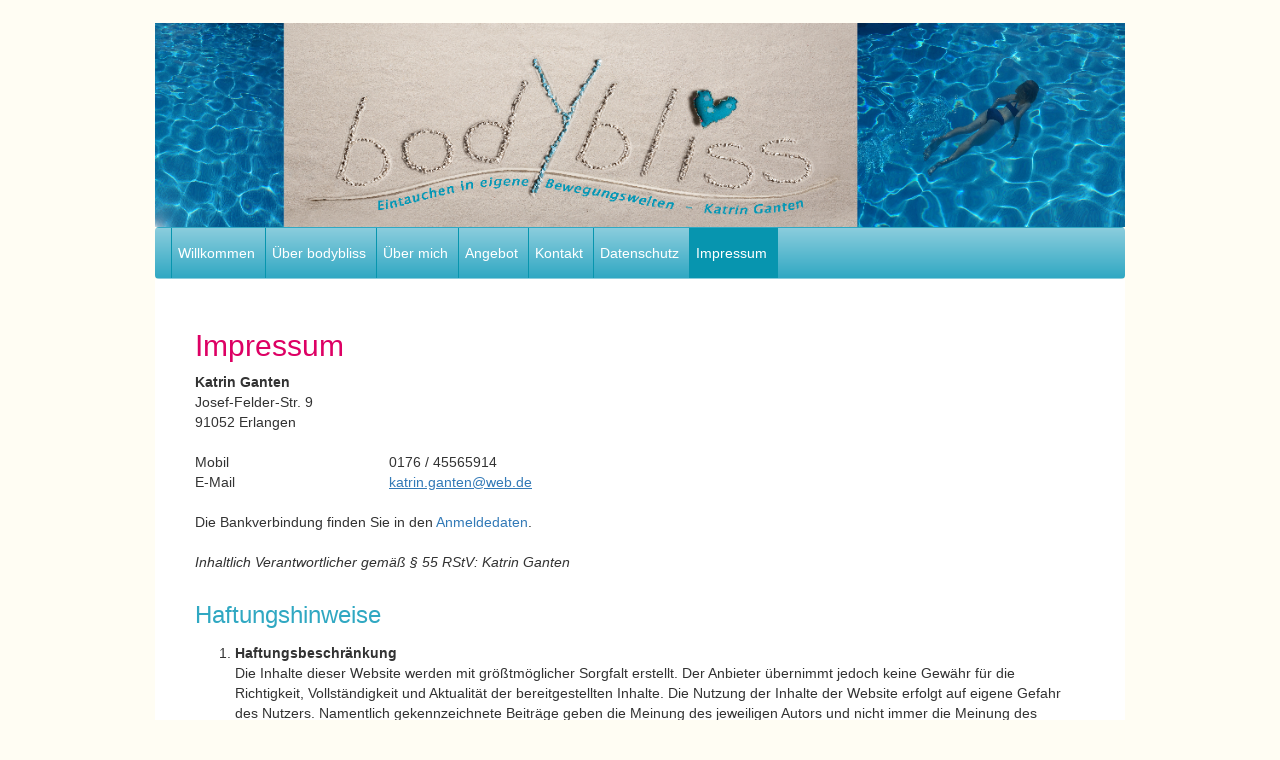

--- FILE ---
content_type: text/html
request_url: http://feelthebliss.de/impressum.html
body_size: 3176
content:
<!DOCTYPE html>
<html lang="en">
<head>
  <title>BodyBliss Katrin Ganten</title>
  <meta charset="utf-8">
  <meta name="viewport" content="width=device-width, initial-scale=1">
  <meta name="author" content="Katrin Ganten">
 <meta name="description" content="Katrin Ganten bodybliss Erlangen">
  <meta name="keywords"    content="Katrin Ganten bodybliss Erlangen">
  <link rel="shortcut icon" type="image/x-icon" href="images/icon.jpg">
  <link rel="stylesheet" href="bootstrap-3.3.6-dist/css/bootstrap.min.css" type="text/css">
  <link rel="stylesheet" href="WuWStylesResponsive.css" type="text/css">
  <script type="text/javascript" src="js/wuwlib.js" ></script>
  <script src="https://ajax.googleapis.com/ajax/libs/jquery/1.11.3/jquery.min.js" type="text/javascript"></script>
  <script src="http://maxcdn.bootstrapcdn.com/bootstrap/3.3.5/js/bootstrap.min.js" type="text/javascript"></script>

  <script type="text/javascript">
  var _gaq = _gaq || [];
  _gaq.push(['_setAccount', 'UA-36137518-1']);
  _gaq.push(['_trackPageview']);

  (function() {
    var ga = document.createElement('script'); ga.type = 'text/javascript'; ga.async = true;
    ga.src = ('https:' == document.location.protocol ? 'https://ssl' : 'http://www') + '.google-analytics.com/ga.js';
    var s = document.getElementsByTagName('script')[0]; s.parentNode.insertBefore(ga, s);
  })();
  </script>

</head>

<body class="WuWBody">

  <div class="container ">
    <span class= "WuWNoDisplayOnSmall"> <br> </span>

    <!-- Titelcell --------------------------------------------------------------------------------------------->
    <div class="row ">
      <div class= "WuWTopFrame">
          <div class= "WuWTopFrameLinks">
         <!--  <a href="impressum.html">Impressum</a>   -->
          </div>
        <br>
    </div>
  </div>

  <!-- Men� --------------------------------------------------------------------------------------------->

   <div class="row" >

    <nav class="navbar navbar-default">

      <div class="navbar-header">

          <button type="button" class="navbar-toggle" data-toggle="collapse" data-target="#WuWNavbar">
            <span class="icon-bar"></span>
            <span class="icon-bar"></span>
            <span class="icon-bar"></span>
          </button>
         <label class="WuWNavBarImage"> </label>
      </div>

      <div class="collapse navbar-collapse" id="WuWNavbar">
          <ul class="WuWMenu nav navbar-nav" id="WuWMenu">

              <!--    <li class="current"> .....         -->

              <li> <a href="index.html">Willkommen</a></li>
              <li> <a href="aboutBodybliss.html">&Uuml;ber bodybliss</a></li>
              <li> <a href="aboutMe.html">&Uuml;ber mich</a> </li>
              <li> <a href="offer.html">Angebot</a> </li>
              <li> <a href="contact.html">Kontakt</a> </li>
              <li>  <a href="datenschutz.html">Datenschutz</a></li>
              <li class="current">  <a href="impressum.html">Impressum</a></li>

           </ul>
      </div>
   </nav>
  </div>  <!-- row  -->

  </div>

 <!-- Platzhalter-1 --->

  <div class="container WuWContainer" >

    <!-- Hauptteil   --------------------------------------------------------------------------------------------->
    <div class="row">
      <div class="col-sm-12">
         <h2>Impressum</h2>
         <span style="font-weight: bold;">Katrin&nbsp;Ganten<br></span>
            Josef-Felder-Str. 9<br>
            91052 Erlangen<br><br>

              <table width="100%" border="0" cellpadding="0" cellspacing="0" >
              <tr>
                <td>Mobil</td>
                <td>0176 / 45565914</td>
                </tr>
               <tr>
                <td>E-Mail</td>
                <td>
                   <span style="text-decoration: underline;">
                   <noscript><img alt="" src="images/mailAdresse.png" border="0" vspace="0" hspace="3px" vspace="2px"></noscript>
                   <script type="text/javascript" language="JavaScript">writeMailLink('Anliegen'); </script>
                   </span>
                </td>
                </tr>
              </table>
          <br>
              Die Bankverbindung finden Sie in den
               <a href="pdfs/Bankverbindung.pdf#zoom=100" target="_blank">Anmeldedaten</a>.
         <br><br>
         <em>Inhaltlich Verantwortlicher gem&auml;&szlig; &sect; 55 RStV: Katrin Ganten</em>
         <br>

         <h3>Haftungshinweise</h3>

         <ol>
           <li><b>Haftungsbeschr&auml;nkung</b><br>
             Die Inhalte dieser Website werden mit gr&ouml;&szlig;tm&ouml;glicher Sorgfalt erstellt. Der Anbieter &uuml;bernimmt jedoch keine Gew&auml;hr f&uuml;r die Richtigkeit, Vollst&auml;ndigkeit und Aktualit&auml;t der bereitgestellten Inhalte. Die Nutzung der Inhalte der Website erfolgt auf eigene Gefahr des Nutzers. Namentlich gekennzeichnete Beitr&auml;ge geben die Meinung des jeweiligen Autors und nicht immer die Meinung des Anbieters wieder. Mit der reinen Nutzung der Website des Anbieters kommt keinerlei Vertragsverh&auml;ltnis zwischen dem Nutzer und dem Anbieter zustande.
             <br><br>
           </li>
           <li><b>Externe Links</b><br>
               Diese Website enth&auml;lt Verkn&uuml;pfungen zu Websites Dritter ("externe Links"). Diese Websites unterliegen der Haftung der jeweiligen Betreiber. Der Anbieter hat bei der erstmaligen Verkn&uuml;pfung der externen Links die fremden Inhalte daraufhin &uuml;berpr&uuml;ft, ob etwaige Rechtsverst&ouml;&szlig;e bestehen. Zu dem Zeitpunkt waren keine Rechtsverst&ouml;&szlig;e ersichtlich. Der Anbieter hat keinerlei Einfluss auf die aktuelle und zuk&uuml;nftige Gestaltung und auf die Inhalte der verkn&uuml;pften Seiten. Das Setzen von externen Links bedeutet nicht, dass sich der Anbieter die hinter dem Verweis oder Link liegenden Inhalte zu Eigen macht. Eine st&auml;ndige Kontrolle der externen Links ist f&uuml;r den Anbieter ohne konkrete Hinweise auf Rechtsverst&ouml;&szlig;e nicht zumutbar. Bei Kenntnis von Rechtsverst&ouml;&szlig;en werden jedoch derartige externe Links unverz&uuml;glich gel&ouml;scht.
               <br><br>
           </li>
           <li><b>Urheber- und Leistungsschutzrechte</b> <br>
               Die auf dieser Website ver&ouml;ffentlichten Inhalte unterliegen dem deutschen Urheber- und Leistungsschutzrecht. Jede vom deutschen Urheber- und Leistungsschutzrecht nicht zugelassene Verwertung bedarf der vorherigen schriftlichen Zustimmung des Anbieters oder jeweiligen Rechteinhabers. Dies gilt insbesondere f&uuml;r Vervielf&auml;ltigung, Bearbeitung, &Uuml;bersetzung, Einspeicherung, Verarbeitung bzw. Wiedergabe von Inhalten in Datenbanken oder anderen elektronischen Medien und Systemen. Inhalte und Rechte Dritter sind dabei als solche gekennzeichnet. Die unerlaubte Vervielf&auml;ltigung oder Weitergabe einzelner Inhalte oder kompletter Seiten ist nicht gestattet und strafbar. Lediglich die Herstellung von Kopien und Downloads f&uuml;r den pers&ouml;nlichen, privaten und nicht kommerziellen Gebrauch ist erlaubt.
               <br>Die Darstellung dieser Website in fremden Frames ist nur mit schriftlicher Erlaubnis zul&auml;ssig.
              <br><br>
           </li>
           <li><b>Datenschutz</b><br>
             Es gelten die Informationen auf der gesonderten Seite <a href="datenschutz.html">Datenschutz</a>.
               <br><br>
           </li>

           <li><b>Besondere Nutzungsbedingungen</b>       <br>
               Soweit besondere Bedingungen f&uuml;r einzelne Nutzungen dieser Website von den vorgenannten Nummern 1. bis 4. abweichen, wird an entsprechender Stelle ausdr&uuml;cklich darauf hingewiesen. In diesem Falle gelten im jeweiligen Einzelfall die besonderen Nutzungsbedingungen.
               <br><br>
           </li>
         </ol>
         Quelle: <a href="http://www.juraforum.de/" class="WuWLinkExtern">Juraforum.de</a>
         <br><br>


          <!--Ende Content---------------------------------------------------------->
         <div style="text-align:center"><a href="#top">nach oben</a> </div>
         <br>

      </div>  <!-- col   -->

    </div> <!-- Ende row -->

  </div>  <!-- Ende container -->

  <div class="container" >

    <!-- BottomBar  --------------------------------------------------------------------------------------->
    <div class="row WuWBottomBar">

      <!-- BottomBar links   -->
      <div class="WuWNoDisplayOnSmall" >
        <table width="100%" border="0" cellpadding="0" cellspacing="2">
         <tr>
          <td>Katrin Ganten  &nbsp; * &nbsp; Erlangen  &nbsp; * &nbsp;&nbsp; All rights reserved &nbsp;</td>
          <td align="right" >
              <a style="text-decoration: underline;"href="datenschutz.html">Datenschutz</a>
              &nbsp;
              <a style="text-decoration: underline;"  href="impressum.html">Impressum</a>
          </td>
         </tr>
        </table>

      </div>
    </div>  <!-- Ende row Bottom bar-->

    <span class= "WuWNoDisplayOnSmall"> <br> </span>

  </div><!-- Ende container -->

</body>
</html>

--- FILE ---
content_type: text/css
request_url: http://feelthebliss.de/WuWStylesResponsive.css
body_size: 3578
content:

/* Style Sheet f�r Internetauftritt Katrin Ganten*/

/* Katrinrot   #A50F35
   Katring�rkis dunkel  #30A8C3
   Katring�rkis Hell   #8BCDDD
   Katrin t�rkis ganz dunkel #0795af

   0096b5

#c7f253 #8BCDDD      men� helle farbe
#30A8C3      men� dunkle farbe
#c0e84f #0096B5     aktive
#a8cc46 peru   r�nder
darkGrey darkgrey    topframe link

Alte H2 farbe: #A50F35

 */
textarea {resize: vertical}

h2 {color: #DD0064;  margin-top: 50px;  }
h3 {color: #30A8C2; margin-top: 30px; margin-bottom: 15px;}
h4 {color:  #30A8C2; rgb(81,116,33);  }
h5 {color: #DD0064;  margin-top: 25px; margin-bottom: 10px;  font-weight: bold;  }

.WuWFuchsia {color: #C91F1E; }
.WuWPink {color: #DD0064; }
.WuWGrey {color:  rgb(91, 84, 84); }
.blisst�rkis  #30A8C3

a, a:visited,  a:focus, a:hover {
    font-weight: bold;
    text-decoration: underline;
    color:   rgb(91, 84, 84);
    background-color: transparent;
  }

@media (min-width:768px){.container{width:750px}}
@media (min-width:992px){.container{width:970px}}
@media (min-width:1600px){.container{width:1170px}}

.WuWBody {
  background-color: #fffdf3; #fffaf2; #FDF8D5; white; wheat; #FFEEAA;  LemonChiffon ;
  overflow: auto;
  border: 1px;
  padding-bottom: 1px;
}

.WuWContainer, .WuWContainerWithColumns {
    background: white;
}
.WuWContainer {
    padding-left: 10px;
    padding-right: 10px;
  }
.WuWLeftColumn {
  padding-left: 10px;
}
.WuWRightColumn {
  background-color: #fafafa ;
  padding-right: 40px;
}

@media (min-width:768px){

.WuWContainer {
    padding-left: 40px;
    padding-right: 40px;
  }
  .WuWLeftColumn {
  padding-left: 40px;
}
}

.WuWTitleCell a {
  color: #e1ffa8; darkGrey;
}

.WuWTopFrame a, .WuWTopFrame a:visited,  .WuWTopFrame a:focus, .WuWTopFrame a:hover {
    font-weight: normal;
}
@media (min-width:768px){
 .WuWTopFrame a, .WuWTopFrame a:visited,  .WuWTopFrame a:focus, .WuWTopFrame a:hover  {}
}

.WuWNavBarImage  {
    float: left;
    height: 50px;
    width: 230px;
    background-repeat: no-repeat;
    background-size: contain;
    background-image: url(images/TopImageNavbar.png);
    background-color:  transparent;
    margin-left: 5px;
    margin-top: 0px;
    margin-bottom: 0px;
    margin-right: 5px;
 }
@media (min-width:768px){.WuWNavBarImage  {display: none; }}

.WuWTopFrame{
    text-align: right;
    color: #fffff2;
    padding-right: 10px;
    padding-top: 5px;
    background-repeat: no-repeat;
    background-position: left bottom;
    background-image: url(images/TopImage.png);
    background-size: contain;
    display: none;
}

.WuWTopFrameLinks{
    display: none;
}
@media (min-width:768px){
  .WuWTopFrame, .WuWTopFrameLinks { display: block;}
}


@media (min-width:768px){.WuWTopFrame{min-height:160px; }}
@media (min-width:992px){.WuWTopFrame{ min-height:207px; padding-top: 10px;  padding-right: 20px; }}
@media (min-width:1600px){.WuWTopFrame{ min-height:250px; padding-right: 25px; }}

.WuWTopFrame a, .WuWTopFrame a:visited {
    color: darkGrey;
    text-decoration: underline;
   }

.WuWNoDisplayOnSmall{ display: none;}
@media (min-width:768px){.WuWNoDisplayOnSmall{ display: block;} }

.WuWNoDisplayOnBig{ display: block;}
@media (min-width:768px){.WuWNoDisplayOnBig{ display: none;} }


.WuWCitation {
    font-style:italic;
    font-family:  Arial, Verdana,HELVETICA, times,times new roman,serif;
  }

 .WuWScheduleTable{
    background-color: transparent;
    text-align: left;
    padding-right: 15px;
    padding-top: 5px;
    padding-bottom: 5px;
    vertical-align:top;
    color: rgb(51, 51, 51);
 }

 .WuWScheduleTableHeader{
    font-weight: bold;
    padding-right: 10px;
    padding-top: 30px;
    padding-bottom: 20px;
    background-color: transparent;
    text-align: center;
    font-size: large;
    color: #C91F1E; #007F00;
 }

 .WuWLinkDarkNotBold {
    text-decoration: underline;
    color:   rgb(91, 84, 84);
    background-color: transparent;
   }

.WuWWarningNoJS {
     font-size: 13px;
     color: #C91F1E;
     text-align: left;
     padding-left: 50px;
     padding-right: 50px;
     padding-top: 40px;
     background-color: #f8dcea;
     padding-bottom: 20px;
 }
 .WuWBodySmall {
     font-size: 11px;
 }

.WuWContentText {
    text-align: left;
    font-size: 13px;
    color:  rgb(51, 51, 51);

  }
 .WuWContentTextFooter {
    font-size: 11px;
    font-family:  Arial, Verdana,HELVETICA, times,times new roman,serif;
    color: rgb(51, 51, 51);
 }

 .WuWRequired {
    font-weight: bold;
    text-decoration: none;
    color: red;
    background-color: transparent;
 }

 .WuWLinkExtern{
    font-weight: bold;
    text-decoration: underline;
    color:  rgb(91, 84, 84);
    background-color: transparent;
   }
 .WuWUpDownLink {
    font-weight: bold;
    font-size: 12px;
    color: rgb(91, 84, 84);
    text-decoration: underline;
    background-color: transparent;
   }

 .WuWContentTextFooter {
    font-size: 80%;
    font-family:  Arial, Verdana,HELVETICA, times,times new roman,serif;
    color: rgb(51, 51, 51);
   }

 .WuWImageShadow {
      box-shadow: 10px 10px 5px lightgrey;
  }

.WuWFormTextBox{
  display:block;
  width:80%;height:34px;
  padding:6px ;
  margin-left: 20px;
}

.WuWBottomBar{
  height: 50px;
  padding-left:    15px;
  padding-right:   15px;
  padding-top:     15px;
  padding-bottom:  15px;
  font-weight: normal;
  display: block;
  border-radius:4px;
}

@media (max-width:500px) {
  .WuWBottomBar {
    display: none;
  }
}

/*** �berschreiben der bootstrap.min.css Einstellungen **************************************************************/
 /* Abstand der Eingabefelder in Forms */
.form-group {margin-bottom: 10px;}

 /* Eingabefelder in Forms */
.form-control:focus{
   border-color:green;
   outline:0;
   -webkit-box-shadow:inset 0 1px 1px rgba(0,0,0,.075),0 0 8px green;
   box-shadow:inset 0 1px 1px rgba(0,0,0,.075),0 0 8px green
}

/* Weiche Farb�nderung der Men�buttons bei Hover */
  .navbar-default li, navbar-default li ul, navbar-default ul {
   -webkit-transition: all 0.5s ease;
   -moz-transition: all 0.5s ease;
   -o-transition: all 0.5s ease;
   transition: all 0.5s ease;
}

/* Weiches Einblenden des Untermenus bei Hover */
@media (min-width:768px) {
  .navbar li ul{
    -webkit-transition: all 0.5s ease;
    -moz-transition: all 0.5s ease;
    -o-transition: all 0.5s ease;
    transition: all 0.5s ease;
  }

  .navbar li:hover  ul {
    display: block;
    opacity: 1;
  }

  .navbar li  ul {
    display: block;
    opacity: 0;
  }
}

/*** �berschreiben der bootstrap.min.css Einstellungen f�r das Men�  **************************************************************/
.navbar{min-height:10px;margin-bottom:0px;}
.nav > li > a{ padding-left:   6px;  padding-right: 10px; }

/* Sandwich button */
.navbar-toggle {
  float: left;
  background:   #8BCDDD;
  padding: 9px 10px;
  margin-top: 8px;       /* 8px;  (abz�gl. der  2 aus WuWNavBarImage) */
  margin-bottom: 8px;    /* 8px;  (abz�gl. der  2 aus WuWNavBarImage) */
  margin-left: 8px;       /* 8px;  (abz�gl. der  2 aus WuWNavBarImage) */
}
.navbar-default .navbar-toggle{border-color:white}
.navbar-default .navbar-toggle:focus,.navbar-default .navbar-toggle:hover{background-color: transparent;#e73938;}
.navbar-default .navbar-toggle .icon-bar{background-color:white}    /* die drei Balken */

@media (max-width:687px) {

<!--  .nav > li > a {padding-right: 180px; padding-left: 10px;}    /* ver�ndert Breite des Verticalen Menus */
 -->

}

/*** Men� SKIN (in erster Linie f�r Rahmen und Separatoren innerhalb des Men�s) **************************************************************/

 .WuWMenu {
         float:                left;
         margin-bottom:        0em;
 }
 .WuWMenu li a {
     font-weight: normal;
 }

 div .WuWMenu    {
         border-left:             1px solid #0795ae;
         border-right:            1px none blue;
         border-top:              1px none Orange;
         border-bottom:           1px none blue;
 }
 .WuWMenu a {
         border-left:             1px none Orange;
         border-right:            1px solid #0795ae;
         border-top:              1px none green;
         border-bottom:           1px none green;
         padding:                 3.0em 0.5em;
         text-decoration:none;
         text-align: left;
 }

 .WuWMenu .open > a, .WuWMenu .open > a:focus, .WuWMenu .open > a:hover {

        border-right:            1px solid #0795ae;
        border-left:             1px solid #0795ae;
        border-top:              1px none green;
        border-bottom:           1px none green;
 }


.WuWMenu li li a {   /* Normales Submen�*/
        border-left:             1px none blue;
        border-right:            1px none Orange;
        border-bottom:           1px none blue;
        border-top:              1px none Orange;
        padding:                 0.75em 0.5em;
        font-weight:             normal;
}

.WuWMenu ul {    /* Rahmen f�rs Submen�*/
        position: absolute;
        padding: 0px;
        width:   10em; /* width submenus, need to match for all entries */
}

@media (max-width:768px) {
  .WuWMenu li a, .WuWMenu .open > a, .WuWMenu .open > a:focus, .WuWMenu .open > a:hover{
          font-weight: normal;
          border-left:             1px none blue;
          border-bottom:           1px none blue;
          border-top:              1px none Orange;
          border-right:            1px none Orange;
  }
  div .WuWMenu    {
         border-left:            none;
  }
}

/* Schriftfarben im  Men� + Buttonbar ------------------------------------------------------*/
 .WuWBottomBar, .WuWBottomBar a, .WuWBottomBar a:focus, .WuWMenu a:visited  {
    color: white;
}
.navbar-default{
  color: white;
  border-color: transparent;
}
.navbar-default .navbar-nav > li > a
, .navbar-default .navbar-nav > li > a:hover
, .navbar-default .navbar-nav > li > a:focus
, .navbar-default .navbar-nav .open .dropdown-menu > li > a
, .navbar-default .navbar-nav .open .dropdown-menu > li > a:hover
{
  color:white;
}

.navbar-default a, .navbar-default a:visited  { /* visited pseudo selector so IE6 applies text colour*/
  color: white;
}

.dropdown-menu > li > a {
  color:white;
}

.navbar-default .navbar-nav > .open > a,
.navbar-default .navbar-nav > .open > a:focus,
.navbar-default .navbar-nav > .open > a:hover {
  color: white;
}
.dropdown-menu > li > a:hover, .navbar-nav > li > a:hover, .navbar-nav > li > ul > a:active{
  color:white;
}

/* ------------------ Farbgebung der Menu + Bottombar ------------------------------------------------------------------*/
.WuWBottomBar {
      background:  #30A8C3    ; /* For browsers that do not support gradients */
      background: -webkit-linear-gradient(#8BCDDD   , #30A8C3    ); /* For Safari 5.1 to 6.0 */
      background: -o-linear-gradient(#8BCDDD   , #30A8C3    ); /* For Opera 11.1 to 12.0 */
      background: -moz-linear-gradient(#8BCDDD   , #30A8C3    ); /* For Firefox 3.6 to 15 */
      background: linear-gradient( #8BCDDD   , #30A8C3    ); /* Standard syntax (must be last) */
}

.WuWBottomBar a, .WuWBottomBar a:focus{
  background-color: transparent;
}
.navbar-default {
      background:  #0795ae; /* For browsers that do not support gradients */
      background: -webkit-linear-gradient(#8BCDDD   , #30A8C3    ); /* For Safari 5.1 to 6.0 */
      background: -o-linear-gradient(#8BCDDD   , #30A8C3    ); /* For Opera 11.1 to 12.0 */
      background: -moz-linear-gradient(#8BCDDD   , #30A8C3    ); /* For Firefox 3.6 to 15 */
      background: linear-gradient( #8BCDDD   , #30A8C3    ); /* Standard syntax (must be last) */
}


@media (min-width:768px) {
  .navbar-default {
      background:  #0795ae; /* For browsers that do not support gradients */
      background: -webkit-linear-gradient(#8BCDDD   , #30A8C3    ); /* For Safari 5.1 to 6.0 */
      background: -o-linear-gradient(#8BCDDD   , #30A8C3    ); /* For Opera 11.1 to 12.0 */
      background: -moz-linear-gradient(#8BCDDD   , #30A8C3    ); /* For Firefox 3.6 to 15 */
      background: linear-gradient( #8BCDDD   , #30A8C3    ); /* Standard syntax (must be last) */
  }
}

.WuWMenu li li a {   /* Normales Submen�*/
      background:  #0795ae; /* For browsers that do not support gradients */
      background: -webkit-linear-gradient(#8BCDDD   , #30A8C3    ); /* For Safari 5.1 to 6.0 */
      background: -o-linear-gradient(#8BCDDD   , #30A8C3    ); /* For Opera 11.1 to 12.0 */
      background: -moz-linear-gradient(#8BCDDD   , #30A8C3    ); /* For Firefox 3.6 to 15 */
      background: linear-gradient( #8BCDDD   , #30A8C3    ); /* Standard syntax (must be last) */
}

.nav ul {                                  /* Rahmen f�rs Submen�*/
  background: #0795af  ; ;
}

.nav li li.current a, .nav li.current a
{
  background: #0795af  ; ;
}

.dropdown-menu > li > a:active, .navbar-nav > li > a:active, .navbar-nav > li > ul > a:active{
  background-color: #0795af  ;
}

.dropdown-menu > li > a:hover, .navbar-nav > li > a:hover, .navbar-nav > li > ul > a:active{
  background-color: blue; #0795af  ;;
}
.nav li:hover{
      background: #0795af  ;    /* Farbe f�r hover effekt in allen Men�punkten; changed by de */
}
.nav li:hover{
      outline:               0;
      color: white;
      text-color: white;
}
.nav li a:hover, .nav a:hover {    /* gro�es Men� Submen� */
      background: #0795af  ;     /* Farbe f�r hover effekt in allen Men�punkten; changed by de */
}



 .nav a:focus,
  ,.navbar-default .navbar-nav > .open > a:focus
  ,.navbar-default .navbar-nav .open .dropdown-menu > li > a:focus {
      background: transparent;
}
.navbar-default .navbar-nav > .open > a,
.navbar-default .navbar-nav > .open > a:focus,
.navbar-default .navbar-nav > .open > a:hover {
    background-color: #0795af  ;
}

/*   f�r kleine Bildschirem                 ******************************************************* */
  .WuWMenu li li a {   /* Submen� im Kleinen Modus*/
        background:  transparent; /* For browsers that do not support gradients */
    }

  .nav li:hover{
      background: transparent   /* Farbe f�r hover effekt in allen Men�punkten; changed by de */
  }

  .nav li a:hover
  {
      background-color: transparent;
  }

  .navbar-default .navbar-nav > .open > a,
  .navbar-default .navbar-nav > .open > a:focus,
  .navbar-default .navbar-nav > .open > a:hover {
      background-color: transparent;
  }

  /* Kennzeichnung des aktiven Men�s */
  .nav li li.current a,
  .nav li.current a,
  .nav ul.current,
  .nav li.current,
  .nav li li.current,.nav current{
        background-color: transparent;
  }

  .navbar-collapse{
      background: transparent;  /* Men�hintergrund */
  }

  .navbar-collapse a,
  .navbar-default .navbar-nav >  li a,
  .navbar-default .navbar-nav > .open > a,
  .navbar-default .navbar-nav > .open > a:focus,
  .navbar-default .navbar-nav > .open > a:hover,
  .navbar-default .navbar-nav .open .dropdown-menu > li > a
  {
       color: white; black;        /* Standardschriftfarbe im Men� */
  }

  .dropdownmenu li > a:hover,
  .navbar-default .navbar-nav li a:hover,
  .navbar-default .navbar-nav .dropdownmenu li > a:hover,
  .navbar-default .navbar-nav .open .dropdown-menu > li > a:hover
  {
     color: aqua; #cbf260;    /* Schriftfarbe f�r Hoovereffekt */
  }

  .navbar-default .navbar-nav > li.current > a
   {
     color: #A50F34 ; ;   /* Schriftfarbe f�r aktiven Eintrag im Men� */
  }

  .navbar-default .navbar-nav .dropdown-menu li.current > a,
  .navbar-default .navbar-nav li.current a.dropdown-toggle,
  .navbar-default .navbar-nav .open .dropdown-menu > li.current > a
  {
     color: green; ;   /* Schriftfarbe f�r aktiven Eintrag im Men� */
  }

/*     f�r gro�e Bildschirme               ******************************************************* */

@media (min-width:768px) {

 .WuWMenu li li a {   /* Normales Submen�*/
      background:  #0795ae; /* For browsers that do not support gradients */
      background: -webkit-linear-gradient(#0795ae, #30A8C3    ); /* For Safari 5.1 to 6.0 */
      background: -o-linear-gradient(#0795ae, #30A8C3    ); /* For Opera 11.1 to 12.0 */
      background: -moz-linear-gradient(#0795ae, #30A8C3    ); /* For Firefox 3.6 to 15 */
      background: linear-gradient( #0795ae, #30A8C3    ); /* Standard syntax (must be last) */
}

  .nav li:hover{
      background: #0795af  ;;   /* Farbe f�r hover effekt in allen Men�punkten; changed by de */
  }

  .nav li a:hover
  {
      background-color: #0795af  ;
  }

  .navbar-default .navbar-nav > .open > a,
  .navbar-default .navbar-nav > .open > a:focus,
  .navbar-default .navbar-nav > .open > a:hover {
      background-color: #0795af  ;
  }

  /* Kennzeichnung des aktiven Men�s */
  .nav li li.current a, .nav li.current a,
  .nav ul.current, .nav li.current, .nav li li.current,.nav current{
        background-color: #0795af  ;
  }


  .li.dropdown a.dropdown-toggle{
        background-color: green;
  }

  .navbar-collapse{
      background: transparent;  /* Men�hintergrund */
  }

  .navbar-collapse a,
  .navbar-default .navbar-nav >  li a,
  .navbar-default .navbar-nav > .open > a,
  .navbar-default .navbar-nav > .open > a:focus,
  .navbar-default .navbar-nav > .open > a:hover,
  .navbar-default .navbar-nav .open .dropdown-menu > li > a
  {
       color: white;        /* Standardschriftfarbe im Men� */
  }

  .dropdownmenu li > a:hover,
  .navbar-default .navbar-nav li a:hover,
  .navbar-default .navbar-nav .dropdownmenu li > a:hover,
  .navbar-default .navbar-nav .open .dropdown-menu > li > a:hover
  {
     color: white;    /* Schriftfarbe f�r Hoovereffekt */
  }

  .navbar-default .navbar-nav > li.current > a
  {
     color: white; ;   /* Schriftfarbe f�r aktiven Eintrag im Men� */
  }

  .navbar-default .navbar-nav .dropdown-menu li.current > a,
  .navbar-default .navbar-nav .open .dropdown-menu > li.current > a
  {
     color: white; ;   /* Schriftfarbe f�r aktiven Eintrag im Men� */
  }
}
  /** test ***/
.navbar-default .navbar-nav .dropdown-menu .open
{
  background: red; #0795af  ;
  color: blue;
}

--- FILE ---
content_type: text/javascript
request_url: http://feelthebliss.de/js/wuwlib.js
body_size: 636
content:
/** ************************************************************************************************
* <summary>Source contains general methods </summary>
* <author>doris Enderle Softsolutions</author>
*********************************************************************/

/*************************************************************************
*    Setzt den ein ancher elment f�r den mail eintrag und schreibt diesen ins dokument ein
**************************************************************************/
function writeMailLink( p_szSubject)
{
         x1='katrin.ganten';
         x2='web';
         x3='de';

         a1='<a href="mai' + 'lto:';
         a2='">';
         a3='</a>';

         if (p_szSubject && p_szSubject != '')
            erg=a1+x1+'&#64;'+x2+'&#46;'+x3 +'&#63;'+ 'subject=' + p_szSubject +a2+x1+'&#64;'+x2+'&#46;'+x3+a3;
         else
            erg=a1+x1+'&#64;'+x2+'&#46;'+x3+a2+x1+'&#64;'+x2+'&#46;'+x3+a3;

         document.write(erg);
}

function writeMailLinkManuela( p_szSubject)
{
         x1='manuela.hackbarth';
         x2='freenet';
         x3='de';

         a1='<a href="mai' + 'lto:';
         a2='">';
         a3='</a>';

         if (p_szSubject && p_szSubject != '')
            erg=a1+x1+'&#64;'+x2+'&#46;'+x3 +'&#63;'+ 'subject=' + p_szSubject +a2+x1+'&#64;'+x2+'&#46;'+x3+a3;
         else
            erg=a1+x1+'&#64;'+x2+'&#46;'+x3+a2+x1+'&#64;'+x2+'&#46;'+x3+a3;

         document.write(erg);
}

function writeMailLinkTina( p_szSubject)
{
         x1='tina_mallissat';
         x2='gmx';
         x3='de';

         a1='<a href="mai' + 'lto:';
         a2='">';
         a3='</a>';

         if (p_szSubject && p_szSubject != '')
            erg=a1+x1+'&#64;'+x2+'&#46;'+x3 +'&#63;'+ 'subject=' + p_szSubject +a2+x1+'&#64;'+x2+'&#46;'+x3+a3;
         else
            erg=a1+x1+'&#64;'+x2+'&#46;'+x3+a2+x1+'&#64;'+x2+'&#46;'+x3+a3;

         document.write(erg);
}

function writeMailLinkHackbart( p_szSubject)
{
         x1='hackbarth';
         x2='marriageweek-erlangen';
         x3='de';

         a1='<a href="mai' + 'lto:';
         a2='">';
         a3='</a>';

         if (p_szSubject && p_szSubject != '')
            erg=a1+x1+'&#64;'+x2+'&#46;'+x3 +'&#63;'+ 'subject=' + p_szSubject +a2+x1+'&#64;'+x2+'&#46;'+x3+a3;
         else
            erg=a1+x1+'&#64;'+x2+'&#46;'+x3+a2+x1+'&#64;'+x2+'&#46;'+x3+a3;

         document.write(erg);
}
function writeMailLinkSigrid( p_szSubject)
{
         x1='info';
         x2='balance-system';
         x3='world';

         a1='<a href="mai' + 'lto:';
         a2='">';
         a3='</a>';

         if (p_szSubject && p_szSubject != '')
            erg=a1+x1+'&#64;'+x2+'&#46;'+x3 +'&#63;'+ 'subject=' + p_szSubject +a2+x1+'&#64;'+x2+'&#46;'+x3+a3;
         else
            erg=a1+x1+'&#64;'+x2+'&#46;'+x3+a2+x1+'&#64;'+x2+'&#46;'+x3+a3;

         document.write(erg);
}


function writeMailLinkKatrinTheobald( p_szSubject)
{
    x1='info';
    x2='physiolino-theobald';
    x3='de';

    a1='<a href="mai' + 'lto:';
    a2='">';
    a3='</a>';

    if (p_szSubject && p_szSubject != '')
        erg=a1+x1+'&#64;'+x2+'&#46;'+x3 +'&#63;'+ 'subject=' + p_szSubject +a2+x1+'&#64;'+x2+'&#46;'+x3+a3;
    else
        erg=a1+x1+'&#64;'+x2+'&#46;'+x3+a2+x1+'&#64;'+x2+'&#46;'+x3+a3;

    document.write(erg);
}

function writeCommonMailLink( p_x1, p_x2, p_x3, p_szSubject)
{
 /*      x1='gruppe';
         x2='leben-in-bezug';
         x3='de';
 */
         x1=p_x1;
         x2=p_x2;
         x3=p_x3;

         a1='<a href="mai' + 'lto:';
         a2='">';
         a3='</a>';

         if (p_szSubject && p_szSubject != '')
            erg=a1+x1+'&#64;'+x2+'&#46;'+x3 +'&#63;'+ 'subject=' + p_szSubject +a2+x1+'&#64;'+x2+'&#46;'+x3+a3;
         else
            erg=a1+x1+'&#64;'+x2+'&#46;'+x3+a2+x1+'&#64;'+x2+'&#46;'+x3+a3;

         document.write(erg);
}